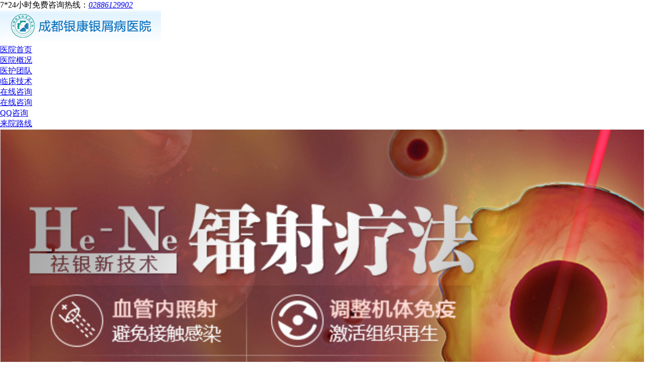

--- FILE ---
content_type: text/html
request_url: http://m.soulord.net/npxnpx/index_2.html
body_size: 3587
content:
<!DOCTYPE HTML>
<html lang="en-US">
<head>
<meta charset="gb2312">
<meta http-equiv="Cache-Control" content="no-transform" />
<meta http-equiv="Cache-Control" content="no-siteapp" />
<meta name="viewport" content="width=device-width,minimum-scale=1.0,maximum-scale=1.0,user-scalable=no" />
<meta name="format-detection" content="telephone=no">
<title>脓疱型牛皮癣怎么护理_脓疱型牛皮癣哪里治疗_成都银康银屑病医院</title>
<meta name="keywords" content="脓疱型牛皮癣怎么护理,脓疱型牛皮癣哪里治疗" />
<meta name="description" content="脓疱型牛皮癣怎么护理？牛皮癣的护理是非常需要的，所以，我们希望患者在治疗阶段还是治愈后都要有一定护理的，不然牛皮癣容易复发，牛皮癣本来就是易诊断，难治疗，易复发，所以，我们希望患者一定要重视起来。
" />
<script type="text/javascript" src="/js/public.js"></script>
<link href="/css/style_3.css" rel="stylesheet" />
<link href="/css/wgqcss_1.css" rel="stylesheet" />
<link href="/css/sty321le_3.css" rel="stylesheet" />
<link href="/css/s0c1s2s3_3.css" rel="stylesheet" />
<link href="/css/hhcss_3.css" rel="stylesheet" />
</head>
<body>
<div class="cont"> <script src="/js/touchslide.1.1.js"></script>
<script src="/js/phonecommon_1.js"></script>
<div class="head"><span>7*24小时免费咨询热线：<em><a href="tel:02886129902">02886129902</a></em><a name="top" id="top"></a></span>
  <div class="ico"><img src="/images/img_02.gif"/></div>
</div>
<ul class="nav">
  <li><a href="/" title="成都银康银屑病医院">医院首页</a></li>
  <li><a href="/yyjj/" title="医院概况">医院概况</a></li>
  <li><a href="/yhtd/"  title="医护团队">医护团队</a></li>
  <li><a href="/lcjs/"  title="临床技术">临床技术</a></li>
  <li><a href="/swt.htm"  title="在线咨询">在线咨询</a></li>
  <li><a href="/swt.htm?p=yh_daohangzixun" title="咨询">在线咨询</a></li>
  <li><a href="http://wpa.qq.com/msgrd?v=3&uin=1144000342&site=qq&menu=yes"  rel="nofollow" target="_blank">QQ咨询</a></li>
  <li><a href="/lylx/"  title="医院概况">来院路线</a></li>
</ul>
<div class="clear"></div>
<script type="text/javascript" src="/images/sban.js" charset="gb2312"></script>
</div>
  <div class="Location"><a href="/">首页</a>&nbsp;>&nbsp;<a href="/npxfx/">牛皮癣分型</a>&nbsp;>&nbsp;<a href="/npxnpx/">脓疱型牛皮癣</a></div>
  <div class="list_cont">  
    <div class="fy_c"><a href="/npxnpx/1518.html" title="银屑病女主播" target="_blank">
  <h2>银屑病女主播</h2>
  </a>
  <p><span>如何应对职业压力和外界对肤色的评价？作为一名银屑病女主播，面对职业压力和外界对肤色的评价可能会带来额外的心理负担。但是，作为专业的银屑病治疗专家，我认...</span><font class="red"><a href="/npxnpx/1518.html" title="银屑病女主播" >【详细】</a></font> </p>
</div> 
     
    <div class="fy_c"><a href="/npxnpx/1507.html" title="天热银屑病会更痒吗为什么" target="_blank">
  <h2>天热银屑病会更痒吗为什么</h2>
  </a>
  <p><span>天热银屑病会更痒，这是因为高温潮湿的气候能够使银屑病的症状加重，导致皮肤更加干燥、发红和瘙痒。此外，夏季还伴随着紫外线较强的阳光，这可能会引起晒伤，使...</span><font class="red"><a href="/npxnpx/1507.html" title="天热银屑病会更痒吗为什么" >【详细】</a></font> </p>
</div> 
     
    <div class="fy_c"><a href="/npxnpx/1483.html" title="头部银屑病用什么药比较好" target="_blank">
  <h2>头部银屑病用什么药比较好</h2>
  </a>
  <p><span>头部银屑病用什么药比较好？银屑病是一种慢性的自身免疫疾病，通常表现为皮肤出现红色斑块和鳞屑。头部银屑病是指银屑病在头皮部位的表现。头部银屑病不仅可能影...</span><font class="red"><a href="/npxnpx/1483.html" title="头部银屑病用什么药比较好" >【详细】</a></font> </p>
</div> 
     
    <div class="fy_c"><a href="/npxnpx/1468.html" title="头皮上长牛皮癣怎么治疗" target="_blank">
  <h2>头皮上长牛皮癣怎么治疗</h2>
  </a>
  <p><span>头皮上长牛皮癣怎么治疗？头皮上长牛皮癣怎么治疗？牛皮癣是一成都银屑病专科医院指出，种常见多发的皮肤病，发病率不断提高，给患者的生活带来严重的影响，对头...</span><font class="red"><a href="/npxnpx/1468.html" title="头皮上长牛皮癣怎么治疗" >【详细】</a></font> </p>
</div> 
     
    <div class="fy_c"><a href="/npxnpx/1393.html" title="发烧银屑病知乎" target="_blank">
  <h2>发烧银屑病知乎</h2>
  </a>
  <p><span>发烧银屑病知乎？银屑病俗称“牛皮癣”，是一种常见的易于复发的慢性炎症性皮肤病。其特征是在红斑上反复出现多层银白色干燥鳞屑。中医古称之为“白？”，古医籍...</span><font class="red"><a href="/npxnpx/1393.html" title="发烧银屑病知乎" >【详细】</a></font> </p>
</div> 
     
    <div class="fy_c"><a href="/npxnpx/1366.html" title="银屑病和硼酸粉" target="_blank">
  <h2>银屑病和硼酸粉</h2>
  </a>
  <p><span>银屑病和硼酸粉？银屑病是一种常见的皮肤类疾病，银屑病的症状有很多，银屑病的治疗方法主要是根据银屑病的病因来进行治疗的。银屑病的患者应该要注意皮肤的保护...</span><font class="red"><a href="/npxnpx/1366.html" title="银屑病和硼酸粉" >【详细】</a></font> </p>
</div> 
     
    <div class="fy_c"><a href="/npxnpx/1365.html" title="银屑病可服归脾丸吗" target="_blank">
  <h2>银屑病可服归脾丸吗</h2>
  </a>
  <p><span>银屑病可服归脾丸吗？银屑病是一种常见的皮肤病之一，银屑病的病理特征是在红斑，上面覆盖有银白色的鳞屑，并且有的患者还会有一些红皮病。银屑病患者可以服用地...</span><font class="red"><a href="/npxnpx/1365.html" title="银屑病可服归脾丸吗" >【详细】</a></font> </p>
</div> 
     
    <div class="fy_c"><a href="/npxnpx/1261.html" title="全国皮肤研究所银屑病的药膏图片？全国公立银屑病医院可靠吗？" target="_blank">
  <h2>全国皮肤研究所银屑病的药膏图片？全国公立银屑病医院可靠吗？</h2>
  </a>
  <p><span>全国皮肤研究所银屑病的药膏图片？全国皮肤研究所银屑病的药膏图片，牛皮癣患者都很关心的一个问题：牛皮癣的治疗是非常漫长的过程，牛皮癣的治疗时间是很长的，...</span><font class="red"><a href="/npxnpx/1261.html" title="全国皮肤研究所银屑病的药膏图片？全国公立银屑病医院可靠吗？" >【详细】</a></font> </p>
</div> 
     
    <div class="fy_c"><a href="/npxnpx/1221.html" title="头皮藓是什么样的" target="_blank">
  <h2>头皮藓是什么样的</h2>
  </a>
  <p><span>头皮藓是什么样的？头皮藓是什么样的？头皮癣是一种发生在头皮部位的真菌感染性皮肤疾病，主要的特征是头皮部位的皮肤发生红斑，脱屑，鳞屑等，患者除了使用外用...</span><font class="red"><a href="/npxnpx/1221.html" title="头皮藓是什么样的" >【详细】</a></font> </p>
</div> 
     
    <div class="fy_c"><a href="/npxnpx/1167.html" title="大腿根部有股藓" target="_blank">
  <h2>大腿根部有股藓</h2>
  </a>
  <p><span>大腿根部有股藓？有股藓是一件特别尴尬的事，尤其是在股部出现股藓，就会让患者非常尴尬，尤其是在公众场合，如果有股癣，很多人会感到非常尴尬，这就是股藓。股...</span><font class="red"><a href="/npxnpx/1167.html" title="大腿根部有股藓" >【详细】</a></font> </p>
</div> 
    
    <div class="fy_page">
      <ul>
        <li>页次：2/5&nbsp;每页10&nbsp;总数50&nbsp;&nbsp;&nbsp;&nbsp;<a href='/npxnpx/index.html'>首页</a>&nbsp;&nbsp;<a href='/npxnpx/index.html'>上一页</a>&nbsp;&nbsp;<a href='/npxnpx/index_3.html'>下一页</a>&nbsp;&nbsp;<a href='/npxnpx/index_5.html'>尾页</a>&nbsp;&nbsp;&nbsp;&nbsp;转到:<select name=select onchange="self.location.href=this.options[this.selectedIndex].value"><option value='/npxnpx/index.html'>第 1 页</option><option value='/npxnpx/index_2.html' selected>第 2 页</option><option value='/npxnpx/index_3.html'>第 3 页</option><option value='/npxnpx/index_4.html'>第 4 页</option><option value='/npxnpx/index_5.html'>第 5 页</option></select></li>
      </ul>
    </div>
  </div>
  <div class="tlgg" id="tlgg">
    <div id="tlxx">
      <div class="mod_01"><a href="/swt.htm?p=yh_zixun" target="_blank"><img src="/images/tl_hd.jpg" width="320" /></a></div>
      <div class="mod_01"><a href="/swt.htm?p=yh_zixun" target="_blank"><img src="/images/tl_ggf.jpg" width="320" /></a></div>
      <div class="mod_01"><a href="/swt.htm?p=yh_zixun" target="_blank"><img src="/images/tl_hd2.jpg" width="320" /></a></div>
      <div class="mod_01"><a href="/swt.htm?p=yh_zixun" target="_blank"><img src="/images/tl_hd3.jpg" width="320" /></a></div>
    </div>
    <div class="dotModule_new">
      <div id="slide_02_dot"> <span class="selected" title="第1页"></span> <span title="第2页"></span><span></span><span></span></div>
    </div>
    <div id="sl1_left" style="display:none;"><img src="/images/left-btn.png" /></div>
    <div id="sl1_right" style="display:none;"><img src="/images/right-btn.png" /></div>
  </div>
  <div class="yh_zjbt"> <a href="/swt.htm?p=yh_zixun"><img style="padding-top:12px" src="/images/yh_zj_btn1.gif"></a><a href="/swt.htm?p=yh_zixun"><img src="/images/yh_zj_btn2.gif"></a>
    <div class="blank"></div>
  </div>
  <div class="con1">
    <p class="co1"><span>便 捷<br />
      通 道</span>为节约您的时间，可以选择如下人工方式快速解决您的牛皮癣相关问题！</p>
    <ul>
      <li><a href="/swt.htm?p=yh_zixun" >一键快速通话<br />
        <em style="color: #fff;">快速诊断病情</em></a></li>
      <li><a href="/swt.htm?p=yh_zixun" target="_blank" >手机在线咨询<br />
        <em style="color: #fff;">用手机也可以咨询</em></a></li>
      <li><a href="/swt.htm?p=yh_zixun"  rel="nofollow">QQ随时问诊<br />
        <em style="color: #fff;">这次问，下次还可以问</em></a></li>
      <li><a href="/swt.htm?p=yh_zixun">电话快速咨询<br />
        <em style="color: #fff;">02886129902</em></a></li>
      <li><a href="/swt.htm?p=yh_zixun">来院就诊路线<em style="color: #fff;">（来院指南针）</em></a></li>
    </ul>
  </div>
<style> .bwj_yl{max-width:320px;width:100%; margin:0 auto; overflow:hidden;} .bwj_yl p{ width100%; height:auto;} .bwj_yl a{ color:#1e1e1e; float:left; margin-right:5px; font-size:12px; line-height:24px;} </style>
  <div class="foot">
  <ul class="bot">
    <li><a href="/swt.htm?p=yh_zixun">就医指南</a></li>
    <li><a href="/yhtd/">医生</a></li>
    <li><a href="/lcjs/">技术</a></li>
    <li><a href="#top" target="_self">返回顶部</a></li>
  </ul>
  <p>我院地址：成都市青羊区锦里中路18号<br/>
    7*24小时健康热线:02886129902<br/>全年无假日医院<br/>
  </p>
</div>
<div class="fsrm" style="margin-left: 20px;"><a href="/swt.htm?p=yh_zixun"   target="_blank" ><img src="/images/foot.jpg" /></a><a href="/swt.htm?p=yh_zixun" target="_blank"><img src="/images/foot2.jpg" /></a><a href="/swt.htm?p=yh_zixun" target="_blank"><img src="/images/foot3.jpg" /></a></div>
<script type="text/javascript" src="/js/base.js"></script>
<script type="text/javascript" src="/js/swt.js"></script> </div>
</div>
</div>
</div>
</body>
</html>